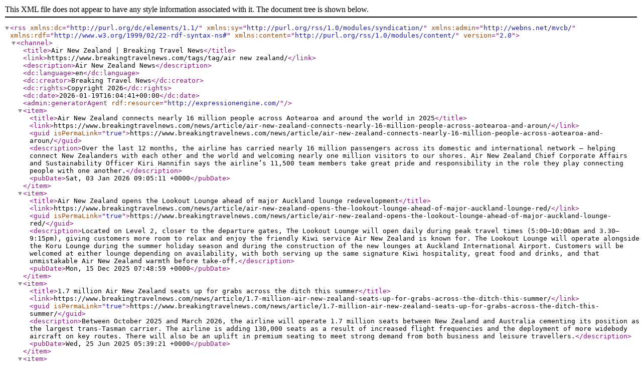

--- FILE ---
content_type: text/xml; charset=utf-8
request_url: https://www.breakingtravelnews.com/tags/rss/tag/air+new+zealand/
body_size: 16595
content:
<?xml version="1.0" encoding="utf-8" ?>
<rss version="2.0"
xmlns:dc="http://purl.org/dc/elements/1.1/"
xmlns:sy="http://purl.org/rss/1.0/modules/syndication/"
xmlns:admin="http://webns.net/mvcb/"
xmlns:rdf="http://www.w3.org/1999/02/22-rdf-syntax-ns#"
xmlns:content="http://purl.org/rss/1.0/modules/content/">
<channel>
	<title>Air New Zealand | Breaking Travel News</title>
	<link>https://www.breakingtravelnews.com/tags/tag/air new zealand/</link>
	<description>Air New Zealand News</description>
	<dc:language>en</dc:language>
	<dc:creator>Breaking Travel News</dc:creator>
	<dc:rights>Copyright 2026</dc:rights>
	<dc:date>2026-01-19T16:04:41+00:00</dc:date>
	<admin:generatorAgent rdf:resource="http://expressionengine.com/" />
	
		<item>
		<title>Air New Zealand connects nearly 16 million people across Aotearoa and around the world in 2025</title>
		<link>https://www.breakingtravelnews.com/news/article/air-new-zealand-connects-nearly-16-million-people-across-aotearoa-and-aroun/</link>
		<guid isPermaLink="true">https://www.breakingtravelnews.com/news/article/air-new-zealand-connects-nearly-16-million-people-across-aotearoa-and-aroun/</guid>
		<description>Over the last 12 months, the airline has carried nearly 16 million passengers across its domestic and international network – helping connect New Zealanders with each other and the world and welcoming nearly one million visitors to our shores.

Air New Zealand Chief Corporate Affairs and Sustainability Officer Kiri Hannifin says the airline&#8217;s 11,500 team members take great pride and responsibility in the role they play connecting people with one another.</description>
		<pubDate>Sat, 03 Jan 2026 09:05:11 +0000</pubDate>
		</item>
	
		<item>
		<title>Air New Zealand opens the Lookout Lounge ahead of major Auckland lounge redevelopment</title>
		<link>https://www.breakingtravelnews.com/news/article/air-new-zealand-opens-the-lookout-lounge-ahead-of-major-auckland-lounge-red/</link>
		<guid isPermaLink="true">https://www.breakingtravelnews.com/news/article/air-new-zealand-opens-the-lookout-lounge-ahead-of-major-auckland-lounge-red/</guid>
		<description>Located on Level 2, closer to the departure gates, The Lookout Lounge will open daily during peak travel times (5:00–10:00am and 3.30–9:15pm), giving customers more room to relax and enjoy the friendly Kiwi service Air New Zealand is known for.

The Lookout Lounge will operate alongside the Koru Lounge during the summer holiday season and during the construction of the new lounges at Auckland International Airport. Customers will be welcomed at either lounge depending on availability, with both serving up the same signature Kiwi hospitality, great food and drinks, and that unmistakable Air New Zealand warmth before take&#45;off.</description>
		<pubDate>Mon, 15 Dec 2025 07:48:59 +0000</pubDate>
		</item>
	
		<item>
		<title>1.7 million Air New Zealand seats up for grabs across the ditch this summer</title>
		<link>https://www.breakingtravelnews.com/news/article/1.7-million-air-new-zealand-seats-up-for-grabs-across-the-ditch-this-summer/</link>
		<guid isPermaLink="true">https://www.breakingtravelnews.com/news/article/1.7-million-air-new-zealand-seats-up-for-grabs-across-the-ditch-this-summer/</guid>
		<description>Between October 2025 and March 2026, the airline will operate 1.7 million seats between New Zealand and Australia cementing its position as the largest trans&#45;Tasman carrier.

The airline is adding 130,000 seats as a result of increased flight frequencies and the deployment of more widebody aircraft on key routes. There will also be an uplift in premium seating to meet strong demand from both business and leisure travellers.</description>
		<pubDate>Wed, 25 Jun 2025 05:39:21 +0000</pubDate>
		</item>
	
		<item>
		<title>Air New Zealand strengthens regional links with domestic jet service for Hamilton</title>
		<link>https://www.breakingtravelnews.com/news/article/air-new-zealand-strengthens-regional-links-with-domestic-jet-service-for-ha/</link>
		<guid isPermaLink="true">https://www.breakingtravelnews.com/news/article/air-new-zealand-strengthens-regional-links-with-domestic-jet-service-for-ha/</guid>
		<description>From 18 September, select services between the two cities will be operated by a 171&#45;seat Airbus A320, marking a major milestone as Air New Zealand brings domestic jet services back to Hamilton for the first time in 25 years.

These flights will operate alongside the airline&#8217;s ATR 72 turboprop services, maintaining choice for customers throughout the day while adding approximately 25,000 seats a year on the route.</description>
		<pubDate>Wed, 28 May 2025 06:11:42 +0000</pubDate>
		</item>
	
		<item>
		<title>Air New Zealand unveils fully redesigned 787-9 Dreamliner</title>
		<link>https://www.breakingtravelnews.com/news/article/air-new-zealand-unveils-fully-redesigned-787-9-dreamliner/</link>
		<guid isPermaLink="true">https://www.breakingtravelnews.com/news/article/air-new-zealand-unveils-fully-redesigned-787-9-dreamliner/</guid>
		<description>In what is a proud moment in Air New Zealand&#8217;s 85&#45;year history, from Wednesday 7 May, customers will be able to book seats on the airline&#8217;s highly anticipated all&#45;new cabin experience.
This world&#45;first retrofitted 787&#45;9 Dreamliner ZK&#45;NZH is in Auckland undergoing final testing before it takes to the skies for the first time on Monday 19 May, flying Auckland to Brisbane. Later that evening, the aircraft will complete its first long haul service from Auckland to San Francisco.</description>
		<pubDate>Mon, 05 May 2025 06:41:01 +0000</pubDate>
		</item>
	
		<item>
		<title>Discover the Future of Air Travel with Air New Zealand’s Newly Retrofitted Boeing 787-9 Dreamliner</title>
		<link>https://www.breakingtravelnews.com/news/article/discover-the-future-of-air-travel-with-air-new-zealands-newly-retrofitted-b/</link>
		<guid isPermaLink="true">https://www.breakingtravelnews.com/news/article/discover-the-future-of-air-travel-with-air-new-zealands-newly-retrofitted-b/</guid>
		<description>Air New Zealand has officially welcomed the first Boeing 787&#45;9 Dreamliner from its fleet back to Auckland after undergoing a significant retrofit. The aircraft, ZK&#45;NZH, spent 184 days in Singapore undergoing an extensive transformation that has included new Business Premier Luxe™ seats, redesigned Business Premier, Premium Economy, and Economy cabins. This world&#45;first retrofit marks a major milestone in the airline’s 85&#45;year history and is part of Air New Zealand’s ambitious plans to refurbish its entire fleet of 14 Boeing 787&#45;9 aircraft.</description>
		<pubDate>Tue, 22 Apr 2025 05:42:53 +0000</pubDate>
		</item>
	
		<item>
		<title>Air New Zealand unveils new uniform</title>
		<link>https://www.breakingtravelnews.com/news/article/air-new-zealand-unveils-new-uniform/</link>
		<guid isPermaLink="true">https://www.breakingtravelnews.com/news/article/air-new-zealand-unveils-new-uniform/</guid>
		<description>Air New Zealand is proud to reveal its highly anticipated new uniform. This collection embodies the airline&#8217;s profound sense of pride in Aotearoa and strong cultural heritage. The bold print, colour, and exquisite design showcase the very best of Aotearoa to the world.</description>
		<pubDate>Sun, 13 Apr 2025 07:25:10 +0000</pubDate>
		</item>
	
		<item>
		<title>Air New Zealand seasonal service to Seoul will not return for October 2025</title>
		<link>https://www.breakingtravelnews.com/news/article/air-new-zealand-seasonal-service-to-seoul-will-not-return-for-october-2025/</link>
		<guid isPermaLink="true">https://www.breakingtravelnews.com/news/article/air-new-zealand-seasonal-service-to-seoul-will-not-return-for-october-2025/</guid>
		<description>The airline&#8217;s final seasonal flight from Incheon (ICN) to Auckland (AKL) will take place on 29 March 2025, marking the conclusion of this route&#8217;s seasonal service.

Air New Zealand Chief Commercial Officer Jeremy O&#8217;Brien acknowledged the disappointment this may cause.

&#8220;We understand this will be disappointing for some customers, and we sincerely apologise for the impact. Due to the ongoing challenges with engine availability, we have reviewed our network to ensure we are set up to operate our schedule effectively and best deliver for our customers&#8217; needs.&#8221;</description>
		<pubDate>Sun, 16 Feb 2025 08:48:54 +0000</pubDate>
		</item>
	
		<item>
		<title>Air New Zealand&#8217;s most popular inflight entertainment revealed</title>
		<link>https://www.breakingtravelnews.com/news/article/air-new-zealands-most-popular-inflight-entertainment-revealed/</link>
		<guid isPermaLink="true">https://www.breakingtravelnews.com/news/article/air-new-zealands-most-popular-inflight-entertainment-revealed/</guid>
		<description>The airline has revealed the most&#45;watched movies and TV shows on its inflight entertainment for 2024, with Jason Statham&#8217;s action thriller The Beekeeper securing the top spot.

Romantic comedy Anyone But You came in second, but it&#8217;s clear customers preferred a fast&#45;paced flick to help the time fly by, with titles like Furiosa: A Mad Max Saga, Kingdom of the Planet of the Apes and The Fall Guy dominating the list of top movies.</description>
		<pubDate>Sat, 28 Dec 2024 08:06:07 +0000</pubDate>
		</item>
	
		<item>
		<title>Air New Zealand brings holiday magic to the skies in new Christmas campaign</title>
		<link>https://www.breakingtravelnews.com/news/article/air-new-zealand-brings-holiday-magic-to-the-skies-in-new-christmas-campaign/</link>
		<guid isPermaLink="true">https://www.breakingtravelnews.com/news/article/air-new-zealand-brings-holiday-magic-to-the-skies-in-new-christmas-campaign/</guid>
		<description>Nothing says &#8216;Christmas magic&#8217; like reuniting with whānau and friends from around the world. But at Air New Zealand we know navigating time zones on your way home to Aotearoa means precious holiday days can be lost while in the sky.</description>
		<pubDate>Mon, 09 Dec 2024 07:22:18 +0000</pubDate>
		</item>
	
		<item>
		<title>Increased Air New Zealand capacity for Japan to encourage inbound tourism</title>
		<link>https://www.breakingtravelnews.com/news/article/increased-air-new-zealand-capacity-for-japan-to-encourage-inbound-tourism/</link>
		<guid isPermaLink="true">https://www.breakingtravelnews.com/news/article/increased-air-new-zealand-capacity-for-japan-to-encourage-inbound-tourism/</guid>
		<description>While in Japan this week, Air New Zealand Chief Executive Officer Greg Foran has shared that the airline will add 30,000 seats to its Tokyo route from November to March, giving Japanese customers more options to book travel to New Zealand.</description>
		<pubDate>Wed, 19 Jun 2024 06:39:03 +0000</pubDate>
		</item>
	
		<item>
		<title>Air New Zealand unveils new short haul booking options</title>
		<link>https://www.breakingtravelnews.com/news/article/air-new-zealand-unveils-new-short-haul-booking-options/</link>
		<guid isPermaLink="true">https://www.breakingtravelnews.com/news/article/air-new-zealand-unveils-new-short-haul-booking-options/</guid>
		<description>More choice and greater flexibility: Air New Zealand unveils new short haul booking options

The airline has announced changes to its Seats to Suit offering from June, including a new suite of booking options for travelling between New Zealand and the Tasman or Pacific Islands.</description>
		<pubDate>Fri, 03 May 2024 08:19:26 +0000</pubDate>
		</item>
	
		<item>
		<title>Air New Zealand and Singapore Airlines Extend Joint Venture Alliance Until 2029</title>
		<link>https://www.breakingtravelnews.com/news/article/air-new-zealand-and-singapore-airlines-extend-joint-venture-alliance-until/</link>
		<guid isPermaLink="true">https://www.breakingtravelnews.com/news/article/air-new-zealand-and-singapore-airlines-extend-joint-venture-alliance-until/</guid>
		<description>Air New Zealand and Singapore Airlines celebrate the regulatory approval to extend their joint venture alliance for another five years until March 2029, enhancing connectivity and options for customers. Over the past decade, the alliance has significantly increased seat capacity between New Zealand and Singapore, with additional daily services and expanded routes.</description>
		<pubDate>Fri, 01 Mar 2024 07:16:01 +0000</pubDate>
		</item>
	
		<item>
		<title>Air New Zealand is chasing the Christmas spirit in latest video</title>
		<link>https://www.breakingtravelnews.com/news/article/air-new-zealand-is-chasing-the-christmas-spirit-in-latest-video/</link>
		<guid isPermaLink="true">https://www.breakingtravelnews.com/news/article/air-new-zealand-is-chasing-the-christmas-spirit-in-latest-video/</guid>
		<description>High&#45;flying action meets festive fun in Air New Zealand&#8217;s new Christmas campaign, The Great Christmas Chase, where one flight attendant takes the airline&#8217;s famous manaaki to new heights – all in the name of Christmas spirit.</description>
		<pubDate>Wed, 06 Dec 2023 06:37:22 +0000</pubDate>
		</item>
	
		<item>
		<title>Air New Zealand adds four new aircraft to Regional and Short Haul fleet</title>
		<link>https://www.breakingtravelnews.com/news/article/air-new-zealand-adds-four-new-aircraft-to-regional-and-short-haul-fleet/</link>
		<guid isPermaLink="true">https://www.breakingtravelnews.com/news/article/air-new-zealand-adds-four-new-aircraft-to-regional-and-short-haul-fleet/</guid>
		<description>Air New Zealand has announced as part of the airline&#8217;s 2023 annual results last week that it will be welcoming two new ATR72&#45;600 turboprop aircraft and two new Airbus A321* aircraft into its fleet from late 2024 adding 768,000 seats per year.</description>
		<pubDate>Tue, 29 Aug 2023 06:45:52 +0000</pubDate>
		</item>
	
		<item>
		<title>Air New Zealand brings country&#8217;s largest Metaverse gallery to life</title>
		<link>https://www.breakingtravelnews.com/news/article/air-new-zealand-brings-countrys-largest-metaverse-gallery-to-life/</link>
		<guid isPermaLink="true">https://www.breakingtravelnews.com/news/article/air-new-zealand-brings-countrys-largest-metaverse-gallery-to-life/</guid>
		<description>Air New Zealand has partnered with National Geographic to bring New Zealand&#8217;s largest Metaverse virtual photo gallery to life. The airline is inviting people around the world to &#8216;step foot&#8217; in the digital gallery and experience New Zealand through the eyes of its youth.</description>
		<pubDate>Wed, 21 Jun 2023 07:00:45 +0000</pubDate>
		</item>
	
		<item>
		<title>IATA AGM 2023: Greg Foran, CEO, Air New Zealand</title>
		<link>https://www.breakingtravelnews.com/videos/video/iata-agm-2023-greg-foran-ceo-air-new-zealand/</link>
		<guid isPermaLink="true">https://www.breakingtravelnews.com/videos/video/iata-agm-2023-greg-foran-ceo-air-new-zealand/</guid>
		<description></description>
		<pubDate>Mon, 05 Jun 2023 11:25:57 +0000</pubDate>
		</item>
	
		<item>
		<title>Taking off in style: New uniform inbound for Air New Zealand</title>
		<link>https://www.breakingtravelnews.com/news/article/taking-off-in-style-new-uniform-inbound-for-air-new-zealand/</link>
		<guid isPermaLink="true">https://www.breakingtravelnews.com/news/article/taking-off-in-style-new-uniform-inbound-for-air-new-zealand/</guid>
		<description>One of New Zealand&#8217;s most iconic and recognisable uniforms is set for an update. Air New Zealand will be onboarding a new partner to design its uniforms, with expressions of interest (EOI) open</description>
		<pubDate>Thu, 04 May 2023 12:56:14 +0000</pubDate>
		</item>
	
		<item>
		<title>Air New Zealand extends Gisborne – Napier service</title>
		<link>https://www.breakingtravelnews.com/news/article/air-new-zealand-extends-gisborne-napier-service/</link>
		<guid isPermaLink="true">https://www.breakingtravelnews.com/news/article/air-new-zealand-extends-gisborne-napier-service/</guid>
		<description>Air New Zealand is extending its temporary service between Tairāwhiti Gisborne and the Hawke&#8217;s Bay, given roads between the two regions are still severely damaged from the devastating floods.</description>
		<pubDate>Wed, 15 Mar 2023 06:27:09 +0000</pubDate>
		</item>
	
		<item>
		<title>More choice and comfort with Air New Zealand Economy Stretch</title>
		<link>https://www.breakingtravelnews.com/news/article/more-choice-and-comfort-with-air-new-zealand-economy-stretch/</link>
		<guid isPermaLink="true">https://www.breakingtravelnews.com/news/article/more-choice-and-comfort-with-air-new-zealand-economy-stretch/</guid>
		<description>Delivering more legroom than ever before, there&#8217;s a more comfortable way to fly economy with Air New Zealand. Introducing Economy Stretch, now available to book on the airline&#8217;s Los Angeles route for travel from 27 February 2023.</description>
		<pubDate>Tue, 21 Feb 2023 08:10:18 +0000</pubDate>
		</item>
	
		<item>
		<title>Air New Zealand announces Mission Next Gen Aircraft partners</title>
		<link>https://www.breakingtravelnews.com/news/article/air-new-zealand-announces-mission-next-gen-aircraft-partners/</link>
		<guid isPermaLink="true">https://www.breakingtravelnews.com/news/article/air-new-zealand-announces-mission-next-gen-aircraft-partners/</guid>
		<description>Air New Zealand has announced four world&#45;leading innovators it will be working with on its mission to have its first zero emissions demonstrator flight.</description>
		<pubDate>Sat, 17 Dec 2022 07:28:00 +0000</pubDate>
		</item>
	
		<item>
		<title>Air New Zealand Regional Lounges go gourmet</title>
		<link>https://www.breakingtravelnews.com/news/article/air-new-zealand-regional-lounges-go-gourmet/</link>
		<guid isPermaLink="true">https://www.breakingtravelnews.com/news/article/air-new-zealand-regional-lounges-go-gourmet/</guid>
		<description>Taste buds are firing on all cylinders as Air New Zealand launches a tasty new menu in its regional lounges. Cue the hot food.</description>
		<pubDate>Sun, 27 Nov 2022 08:20:00 +0000</pubDate>
		</item>
	
		<item>
		<title>Goodbye boarding passes, hello biometric facial recognition</title>
		<link>https://www.breakingtravelnews.com/news/article/goodbye-boarding-passes-hello-biometric-facial-recognition/</link>
		<guid isPermaLink="true">https://www.breakingtravelnews.com/news/article/goodbye-boarding-passes-hello-biometric-facial-recognition/</guid>
		<description>Last week, Air New Zealand customers were some of the first to experience biometric verification at the boarding gate after a successful trial at Los Angeles Airport.</description>
		<pubDate>Mon, 21 Nov 2022 08:10:22 +0000</pubDate>
		</item>
	
		<item>
		<title>Air New Zealand named Best Airline in the South Pacific at APEX Awards</title>
		<link>https://www.breakingtravelnews.com/news/article/air-new-zealand-named-best-airline-in-the-south-pacific-at-apex-awards/</link>
		<guid isPermaLink="true">https://www.breakingtravelnews.com/news/article/air-new-zealand-named-best-airline-in-the-south-pacific-at-apex-awards/</guid>
		<description>Yesterday Air New Zealand picked up top honours at the prestigious 2022 APEX Awards – receiving the 2023 APEX Passenger Choice Award for Best Airline in the South Pacific and being named a 2023 APEX Five Star winner.</description>
		<pubDate>Fri, 28 Oct 2022 07:13:11 +0000</pubDate>
		</item>
	
		<item>
		<title>Air New Zealand improves offering on longer Tasman and Island services</title>
		<link>https://www.breakingtravelnews.com/news/article/air-new-zealand-improves-offering-on-longer-tasman-and-island-services/</link>
		<guid isPermaLink="true">https://www.breakingtravelnews.com/news/article/air-new-zealand-improves-offering-on-longer-tasman-and-island-services/</guid>
		<description>From 30 October, all new Economy bookings made on Air New Zealand&#8217;s Tahiti, Perth and Honolulu services will enjoy the full&#45;inflight service offering</description>
		<pubDate>Thu, 20 Oct 2022 07:39:37 +0000</pubDate>
		</item>
	
		<item>
		<title>Travel at your fingertips with refreshed Air NZ app</title>
		<link>https://www.breakingtravelnews.com/news/article/travel-at-your-fingertips-with-refreshed-air-nz-app/</link>
		<guid isPermaLink="true">https://www.breakingtravelnews.com/news/article/travel-at-your-fingertips-with-refreshed-air-nz-app/</guid>
		<description>The Air NZ app has undergone a complete rebuild to allow a continuous stream of new features to be added on a regular basis, starting with the launch in early November.</description>
		<pubDate>Thu, 13 Oct 2022 08:46:23 +0000</pubDate>
		</item>
	
		<item>
		<title>Samoa Lifts All COVID-19 Travel Restrictions</title>
		<link>https://www.breakingtravelnews.com/news/article/samoa-lifts-all-covid-19-travel-restrictions/</link>
		<guid isPermaLink="true">https://www.breakingtravelnews.com/news/article/samoa-lifts-all-covid-19-travel-restrictions/</guid>
		<description>As of September 22, 2022, Samoa Government announced that all travel restrictions for COVID&#45;19 are now lifted.

All passengers and crew are no longer required to present vaccination cards&#47;certificates or undergo pre&#45;departure testing for COVID&#45;19 before boarding.</description>
		<pubDate>Mon, 26 Sep 2022 06:01:37 +0000</pubDate>
		</item>
	
		<item>
		<title>Air New Zealand touches down in the Big Apple</title>
		<link>https://www.breakingtravelnews.com/news/article/air-new-zealand-touches-down-in-the-big-apple/</link>
		<guid isPermaLink="true">https://www.breakingtravelnews.com/news/article/air-new-zealand-touches-down-in-the-big-apple/</guid>
		<description>Air New Zealand touched down at John F. Kennedy International Airport yesterday, marking the first of its non&#45;stop flights connecting the city of sails and the city that never sleeps.</description>
		<pubDate>Sun, 18 Sep 2022 07:22:52 +0000</pubDate>
		</item>
	
		<item>
		<title>More time and flexibility to use Air New Zealand credits</title>
		<link>https://www.breakingtravelnews.com/news/article/more-time-and-flexibility-to-use-air-new-zealand-credits/</link>
		<guid isPermaLink="true">https://www.breakingtravelnews.com/news/article/more-time-and-flexibility-to-use-air-new-zealand-credits/</guid>
		<description>Air New Zealand is extending the expiry date on all credits to give customers more time to get back out and explore the world.</description>
		<pubDate>Fri, 16 Sep 2022 08:49:45 +0000</pubDate>
		</item>
	
		<item>
		<title>World Travel Awards Asia and Oceania 2022 winners announced in Ho Chi Minh City, Vietnam</title>
		<link>https://www.breakingtravelnews.com/news/article/world-travel-awards-asia-and-oceania-2022-winners-announced-in-ho-chi-minh/</link>
		<guid isPermaLink="true">https://www.breakingtravelnews.com/news/article/world-travel-awards-asia-and-oceania-2022-winners-announced-in-ho-chi-minh/</guid>
		<description>The finest travel brands in Asia and Oceania have been unveiled at a star&#45;studded gala ceremony in Vietnam. The elite of the travel industry assembled for the World Travel Awards (WTA) Asia &amp;amp; Oceania Gala Ceremony 2022 in Ho Chi Minh City to find out who amongst them had been crowned best of the best.</description>
		<pubDate>Thu, 08 Sep 2022 05:56:34 +0000</pubDate>
		</item>
	
		<item>
		<title>A star is born as Air New Zealand unveils new Star Alliance aircraft</title>
		<link>https://www.breakingtravelnews.com/news/article/a-star-is-born-as-air-new-zealand-unveils-new-star-alliance-aircraft/</link>
		<guid isPermaLink="true">https://www.breakingtravelnews.com/news/article/a-star-is-born-as-air-new-zealand-unveils-new-star-alliance-aircraft/</guid>
		<description>Kiwis will see a new star in the sky over Aotearoa as Air New Zealand reveals its world&#45;first Star Alliance livery.</description>
		<pubDate>Fri, 02 Sep 2022 09:02:02 +0000</pubDate>
		</item>
	
		<item>
		<title>Air New Zealand Brings Back 777S From Mojave Desert</title>
		<link>https://www.breakingtravelnews.com/news/article/air-new-zealand-brings-back-777s-from-mojave-desert/</link>
		<guid isPermaLink="true">https://www.breakingtravelnews.com/news/article/air-new-zealand-brings-back-777s-from-mojave-desert/</guid>
		<description>After over 700 days of storage in the California desert, Air New Zealand has begun reviving the first of its Boeing 777&#45;300s in preparation for its return to passenger service.

This follows the February return of the airline’s first 777&#45;300 to serve as a freight aircraft.</description>
		<pubDate>Wed, 17 Aug 2022 10:59:00 +0000</pubDate>
		</item>
	
		<item>
		<title>Air New Zealand unveils new cabins</title>
		<link>https://www.breakingtravelnews.com/news/article/air-new-zealand-unveils-new-cabins/</link>
		<guid isPermaLink="true">https://www.breakingtravelnews.com/news/article/air-new-zealand-unveils-new-cabins/</guid>
		<description>Air New Zealand will offer a new Business Premier Luxe suite, a new Business Premier seat and the world&#8217;s first Skynest from 2024. The move comes in response to customer feedback on the importance of sleep and the need for more comfort and space.</description>
		<pubDate>Wed, 29 Jun 2022 10:15:20 +0000</pubDate>
		</item>
	
		<item>
		<title>IATA AGM 2022: Greg Foran, ceo, Air New Zealand</title>
		<link>https://www.breakingtravelnews.com/videos/video/iata-agm-2022-greg-foran-ceo-air-new-zealand/</link>
		<guid isPermaLink="true">https://www.breakingtravelnews.com/videos/video/iata-agm-2022-greg-foran-ceo-air-new-zealand/</guid>
		<description></description>
		<pubDate>Mon, 20 Jun 2022 18:12:52 +0000</pubDate>
		</item>
	
		<item>
		<title>Join Air New Zealand for a Matariki journey</title>
		<link>https://www.breakingtravelnews.com/news/article/join-air-new-zealand-for-a-matariki-journey/</link>
		<guid isPermaLink="true">https://www.breakingtravelnews.com/news/article/join-air-new-zealand-for-a-matariki-journey/</guid>
		<description>Air New Zealand is launching a mixed reality Matariki exhibition at Canterbury Museum, inviting attendees into the sky without leaving the room.</description>
		<pubDate>Fri, 17 Jun 2022 17:40:20 +0000</pubDate>
		</item>
	
		<item>
		<title>Air New Zealand appoints chief sustainability officer</title>
		<link>https://www.breakingtravelnews.com/news/article/air-new-zealand-appoints-chief-sustainability-officer/</link>
		<guid isPermaLink="true">https://www.breakingtravelnews.com/news/article/air-new-zealand-appoints-chief-sustainability-officer/</guid>
		<description>Air New Zealand has appointed Kiri Hannifin to the newly created role of Chief Sustainability Officer, an executive position recognising the importance of sustainability across all aspects of the airline&#8217;s operations and increased focus on addressing its environmental impact.</description>
		<pubDate>Sat, 11 Jun 2022 12:07:53 +0000</pubDate>
		</item>
	
		<item>
		<title>Air New Zealand raises $1.2 billion as it concludes equity raise</title>
		<link>https://www.breakingtravelnews.com/news/article/air-new-zealand-raises-1.2-billion-as-it-concludes-equity-raise/</link>
		<guid isPermaLink="true">https://www.breakingtravelnews.com/news/article/air-new-zealand-raises-1.2-billion-as-it-concludes-equity-raise/</guid>
		<description>Air New Zealand has announced it has completed its Rights Offer, raising a total of NZ$1.2 billion.</description>
		<pubDate>Thu, 05 May 2022 11:30:36 +0000</pubDate>
		</item>
	
		<item>
		<title>Air New Zealand to trial health passport on Sydney route</title>
		<link>https://www.breakingtravelnews.com/news/article/air-new-zealand-to-trial-health-passport-on-sydney-route/</link>
		<guid isPermaLink="true">https://www.breakingtravelnews.com/news/article/air-new-zealand-to-trial-health-passport-on-sydney-route/</guid>
		<description>Air New Zealand chief digital officer, Jennifer Sepull, explained the goal is to enable customers to seamlessly manage their digital travel documentation throughout their travel experience.</description>
		<pubDate>Tue, 23 Feb 2021 09:32:55 +0000</pubDate>
		</item>
	
		<item>
		<title>Australia reopens borders to New Zealand travellers</title>
		<link>https://www.breakingtravelnews.com/news/article/australia-reopens-borders-to-new-zealand-travellers/</link>
		<guid isPermaLink="true">https://www.breakingtravelnews.com/news/article/australia-reopens-borders-to-new-zealand-travellers/</guid>
		<description>Passengers on the first commercial flight between the two countries in seven months arrived at Sydney International Airport earlier today as a trans&#45;Tasman travel bubble is launched.</description>
		<pubDate>Fri, 16 Oct 2020 08:18:45 +0000</pubDate>
		</item>
	
		<item>
		<title>Air New Zealand permanently cuts routes following Covid-19 grounding</title>
		<link>https://www.breakingtravelnews.com/news/article/air-new-zealand-permanently-cuts-routes-following-covid-19-grounding/</link>
		<guid isPermaLink="true">https://www.breakingtravelnews.com/news/article/air-new-zealand-permanently-cuts-routes-following-covid-19-grounding/</guid>
		<description>Air New Zealand will not resume operation of its suspended Auckland&#45;Buenos Aires and Los Angeles&#45;London routes due to the deep impact of Covid&#45;19 on forward travel demand.</description>
		<pubDate>Mon, 27 Apr 2020 10:34:06 +0000</pubDate>
		</item>
	
		<item>
		<title>Air New Zealand closes London base months early</title>
		<link>https://www.breakingtravelnews.com/news/article/air-new-zealand-closes-london-base-months-early/</link>
		<guid isPermaLink="true">https://www.breakingtravelnews.com/news/article/air-new-zealand-closes-london-base-months-early/</guid>
		<description>There are currently 130 flight attendants at the base, but the decision has been taken to close early due to the impact of Covid&#45;19 and travel restrictions imposed by governments around the world.</description>
		<pubDate>Thu, 19 Mar 2020 09:02:34 +0000</pubDate>
		</item>
	
		<item>
		<title>Air New Zealand pauses ticket sales, cuts flights</title>
		<link>https://www.breakingtravelnews.com/news/article/air-new-zealand-pauses-ticket-sales-cuts-flights/</link>
		<guid isPermaLink="true">https://www.breakingtravelnews.com/news/article/air-new-zealand-pauses-ticket-sales-cuts-flights/</guid>
		<description>Air New Zealand is further reducing capacity across its network as a result of the impact of Covid&#45;19 on travel demand. The airline placed itself into a trading halt today to allow it time to more fully assess the operational and financial impacts of global travel restrictions.</description>
		<pubDate>Tue, 17 Mar 2020 10:15:36 +0000</pubDate>
		</item>
	
		<item>
		<title>Flores-Garcia takes up UK leadership role with Air New Zealand</title>
		<link>https://www.breakingtravelnews.com/news/article/flores-garcia-takes-up-uk-leadership-role-with-air-new-zealand/</link>
		<guid isPermaLink="true">https://www.breakingtravelnews.com/news/article/flores-garcia-takes-up-uk-leadership-role-with-air-new-zealand/</guid>
		<description>Air New Zealand has appointed Jorge Flores&#45;Garcia as area manager for the UK and Europe. October marks the start of a new era for Air New Zealand as the carrier closes its London route.</description>
		<pubDate>Mon, 17 Feb 2020 16:10:33 +0000</pubDate>
		</item>
	
		<item>
		<title>Air New Zealand to pull out of London from October next year</title>
		<link>https://www.breakingtravelnews.com/news/article/air-new-zealand-to-pull-out-of-london-from-october-next-year/</link>
		<guid isPermaLink="true">https://www.breakingtravelnews.com/news/article/air-new-zealand-to-pull-out-of-london-from-october-next-year/</guid>
		<description>Air New Zealand has confirmed it will withdraw its daily London&#45;Los Angeles service from October next year. The news comes as the carrier unveils the launch a new service between New York and Auckland from 2020.</description>
		<pubDate>Wed, 23 Oct 2019 07:36:01 +0000</pubDate>
		</item>
	
		<item>
		<title>Air New Zealand signs new Dreamliner 787-10 order with Boeing</title>
		<link>https://www.breakingtravelnews.com/news/article/air-new-zealand-signs-new-dreamliner-787-10-order-with-boeing/</link>
		<guid isPermaLink="true">https://www.breakingtravelnews.com/news/article/air-new-zealand-signs-new-dreamliner-787-10-order-with-boeing/</guid>
		<description>Boeing and Air New Zealand have finalised an order for eight 787&#45;10 Dreamliner planes valued at $2.7 billion at list prices. The carrier will integrate the largest Dreamliner model into its fleet of 787&#45;9 and 777 planes from 2022.</description>
		<pubDate>Wed, 25 Sep 2019 07:26:48 +0000</pubDate>
		</item>
	
		<item>
		<title>All Blacks join Air New Zealand for new safety video</title>
		<link>https://www.breakingtravelnews.com/videos/video/all-blacks-join-air-new-zealand-for-new-safety-video/</link>
		<guid isPermaLink="true">https://www.breakingtravelnews.com/videos/video/all-blacks-join-air-new-zealand-for-new-safety-video/</guid>
		<description>Air New Zealand has launched a new safety video &#45; Air All Blacks &#45; in support of the team during its 2019 season and as they prepare for the World Cup in Japan next month.</description>
		<pubDate>Fri, 02 Aug 2019 08:26:59 +0000</pubDate>
		</item>
	
		<item>
		<title>Air New Zealand signs with Boeing for eight 787-10 Dreamliners</title>
		<link>https://www.breakingtravelnews.com/news/article/air-new-zealand-signs-with-boeing-for-eight-787-10-dreamliners/</link>
		<guid isPermaLink="true">https://www.breakingtravelnews.com/news/article/air-new-zealand-signs-with-boeing-for-eight-787-10-dreamliners/</guid>
		<description>Air New Zealand currently operates a fleet of 13 787&#45;9 Dreamliners which chief executive, Christopher Luxon, said have proved to be the perfect aircraft for the airline’s Pacific Rim focus.</description>
		<pubDate>Mon, 27 May 2019 10:07:51 +0000</pubDate>
		</item>
	
		<item>
		<title>Air New Zealand launches new UK ad campaign</title>
		<link>https://www.breakingtravelnews.com/news/article/air-new-zealand-launches-new-uk-ad-campaign/</link>
		<guid isPermaLink="true">https://www.breakingtravelnews.com/news/article/air-new-zealand-launches-new-uk-ad-campaign/</guid>
		<description>Air New Zealand has launched its latest above the line campaign. The airline is launching its UK campaign ahead of the summer, showcasing its London to Los Angeles route and highlighting its “a better way to fly” proposition.</description>
		<pubDate>Tue, 14 May 2019 07:09:16 +0000</pubDate>
		</item>
	
		<item>
		<title>Air New Zealand signs Visit California marketing partnership</title>
		<link>https://www.breakingtravelnews.com/news/article/air-new-zealand-signs-visit-california-marketing-partnership/</link>
		<guid isPermaLink="true">https://www.breakingtravelnews.com/news/article/air-new-zealand-signs-visit-california-marketing-partnership/</guid>
		<description>Air New Zealand and tourism board Visit California have signed a memorandum of understanding to promote travel to the American state.</description>
		<pubDate>Thu, 15 Nov 2018 07:48:16 +0000</pubDate>
		</item>
	
		<item>
		<title>Eva Air signs Air New Zealand codeshare partnership</title>
		<link>https://www.breakingtravelnews.com/news/article/eva-air-signs-air-new-zealand-codeshare-partnership/</link>
		<guid isPermaLink="true">https://www.breakingtravelnews.com/news/article/eva-air-signs-air-new-zealand-codeshare-partnership/</guid>
		<description>Passengers of the two Star Alliance members will have access to codeshare options operated by Eva Air from Taipei to major destinations in Japan and South Korea.</description>
		<pubDate>Wed, 14 Nov 2018 08:54:06 +0000</pubDate>
		</item>
	
		<item>
		<title>Air New Zealand receives first A321neo from Airbus</title>
		<link>https://www.breakingtravelnews.com/news/article/air-new-zealand-receives-first-a321neo-from-airbus/</link>
		<guid isPermaLink="true">https://www.breakingtravelnews.com/news/article/air-new-zealand-receives-first-a321neo-from-airbus/</guid>
		<description>Air New Zealand has become a new operator of the A321neo, following the delivery of its first aircraft. In total, Air New Zealand will acquire 20 A320neo family aircraft.</description>
		<pubDate>Wed, 07 Nov 2018 07:18:23 +0000</pubDate>
		</item>
	
		<item>
		<title>Air New Zealand begins search for new uniform designer</title>
		<link>https://www.breakingtravelnews.com/news/article/air-new-zealand-beings-search-for-new-uniform-designer/</link>
		<guid isPermaLink="true">https://www.breakingtravelnews.com/news/article/air-new-zealand-beings-search-for-new-uniform-designer/</guid>
		<description>Air New Zealand is kicking off the design process for a new uniform for cabin crew and airport staff. Currently, close to 4,500 cabin crew and airport staff wear Trelise Cooper designed garments.</description>
		<pubDate>Fri, 28 Sep 2018 08:25:27 +0000</pubDate>
		</item>
	
		<item>
		<title>Yolanda Yu, area manager, Hong Kong and Philippines, Air New Zealand</title>
		<link>https://www.breakingtravelnews.com/videos/video/yolanda-yu-area-manager-hong-kong-and-philippines-air-new-zealand/</link>
		<guid isPermaLink="true">https://www.breakingtravelnews.com/videos/video/yolanda-yu-area-manager-hong-kong-and-philippines-air-new-zealand/</guid>
		<description>As Air New Zealand celebrates winning the title of Australasia’s Leading Airline at the World Travel Awards, Yolanda Yu, area manager for Hong Kong and Philippines at the carrier, tells Breaking Travel News how it feels to have won.</description>
		<pubDate>Fri, 14 Sep 2018 14:10:31 +0000</pubDate>
		</item>
	
		<item>
		<title>Air New Zealand serves up the impossible</title>
		<link>https://www.breakingtravelnews.com/videos/video/air-new-zealand-serves-up-the-impossible/</link>
		<guid isPermaLink="true">https://www.breakingtravelnews.com/videos/video/air-new-zealand-serves-up-the-impossible/</guid>
		<description>Air New Zealand is giving customers a taste of the future with a new in&#45;flight collaboration with Silicon Valley food tech start&#45;up Impossible Foods.</description>
		<pubDate>Wed, 04 Jul 2018 09:41:44 +0000</pubDate>
		</item>
	
		<item>
		<title>Air New Zealand improves economy class Skycouch</title>
		<link>https://www.breakingtravelnews.com/news/article/air-new-zealand-improves-economy-class-skycouch/</link>
		<guid isPermaLink="true">https://www.breakingtravelnews.com/news/article/air-new-zealand-improves-economy-class-skycouch/</guid>
		<description>Parents travelling with little ones will soon enjoy even greater freedom to choose how they fly with Air New Zealand making some enhancements to its award&#45;winning Economy Skycouch.</description>
		<pubDate>Fri, 09 Mar 2018 15:53:11 +0000</pubDate>
		</item>
	
		<item>
		<title>Profits fall in first half of financial year at Air New Zealand</title>
		<link>https://www.breakingtravelnews.com/news/article/strong-start-to-financial-year-from-air-new-zealand/</link>
		<guid isPermaLink="true">https://www.breakingtravelnews.com/news/article/strong-start-to-financial-year-from-air-new-zealand/</guid>
		<description>Air New Zealand has announced earnings before taxation for the first six months of the 2018 financial year of $323 million, compared to $349 million in the prior period. The airline also announced the launch of a new direct service to Taipei, beginning in November 2018.</description>
		<pubDate>Tue, 27 Feb 2018 08:38:05 +0000</pubDate>
		</item>
	
		<item>
		<title>Grenier to star in new Air New Zealand safety video</title>
		<link>https://www.breakingtravelnews.com/videos/video/grenier-to-star-in-new-air-new-zealand-safety-video/</link>
		<guid isPermaLink="true">https://www.breakingtravelnews.com/videos/video/grenier-to-star-in-new-air-new-zealand-safety-video/</guid>
		<description>Hollywood environmentalist, actor, director and UN environment ambassador Adrian Grenier will feature in Air New Zealand’s upcoming Antarctic safety video.</description>
		<pubDate>Thu, 22 Feb 2018 09:34:46 +0000</pubDate>
		</item>
	
		<item>
		<title>Air New Zealand highlights Antarctic climate change in new safety video</title>
		<link>https://www.breakingtravelnews.com/videos/video/air-new-zealand-highlights-antarctic-climate-change-in-new-safety-video/</link>
		<guid isPermaLink="true">https://www.breakingtravelnews.com/videos/video/air-new-zealand-highlights-antarctic-climate-change-in-new-safety-video/</guid>
		<description>Air New Zealand’s next safety video, due for release in March, will highlight the fundamental importance of Antarctica in understanding global climate change.</description>
		<pubDate>Mon, 29 Jan 2018 10:14:16 +0000</pubDate>
		</item>
	
		<item>
		<title>Air New Zealand turns to Pixel Buds to overcome language barrier</title>
		<link>https://www.breakingtravelnews.com/videos/video/air-new-zealand-turns-to-pixel-buds-to-overcome-language-barrier/</link>
		<guid isPermaLink="true">https://www.breakingtravelnews.com/videos/video/air-new-zealand-turns-to-pixel-buds-to-overcome-language-barrier/</guid>
		<description>Air New Zealand is turning to technology to tackle the language barriers that often arise during travel. The airline is one of the first corporates globally to trial a customer service use case for Google’s wireless Bluetooth Pixel Buds headphones which enable live translation of 40 languages via Google’s Pixel handset.</description>
		<pubDate>Fri, 22 Dec 2017 13:14:15 +0000</pubDate>
		</item>
	
		<item>
		<title>Singapore Airlines launches new Auckland departure with Air New Zealand</title>
		<link>https://www.breakingtravelnews.com/news/article/singapore-airlines-launches-new-auckland-departure-with-air-new-zealand/</link>
		<guid isPermaLink="true">https://www.breakingtravelnews.com/news/article/singapore-airlines-launches-new-auckland-departure-with-air-new-zealand/</guid>
		<description>Singapore Airlines and Air New Zealand have announced they will jointly launch a third daily flight between Singapore and Auckland from October 28th next year, boosting capacity on the route by up to 40 per cent and adding more than 165,000 seats annually between the two cities.</description>
		<pubDate>Fri, 08 Dec 2017 04:07:55 +0000</pubDate>
		</item>
	
		<item>
		<title>Air New Zealand cancels flights following Rolls-Royce engine trouble</title>
		<link>https://www.breakingtravelnews.com/news/article/air-new-zealand-cancels-flights-following-rolls-royce-engine-trouble/</link>
		<guid isPermaLink="true">https://www.breakingtravelnews.com/news/article/air-new-zealand-cancels-flights-following-rolls-royce-engine-trouble/</guid>
		<description>Air New Zealand has said problems with some of the Rolls&#45;Royce engines on its aircraft have forced it to ground some international flights.</description>
		<pubDate>Thu, 07 Dec 2017 08:49:21 +0000</pubDate>
		</item>
	
		<item>
		<title>Air New Zealand launches new global ad campaign</title>
		<link>https://www.breakingtravelnews.com/videos/video/air-new-zealand-launches-new-global-ad-campaign/</link>
		<guid isPermaLink="true">https://www.breakingtravelnews.com/videos/video/air-new-zealand-launches-new-global-ad-campaign/</guid>
		<description>Award&#45;winning airline Air New Zealand is launching its first ever global brand campaign in the UK today. Featuring acclaimed New Zealand actor Sam Neill, the campaign will showcase to travellers why the airline is a better way to fly to New Zealand.</description>
		<pubDate>Fri, 06 Oct 2017 09:41:39 +0000</pubDate>
		</item>
	
		<item>
		<title>Air New Zealand battles to overcome fuel shortages</title>
		<link>https://www.breakingtravelnews.com/news/article/air-new-zealand-battles-to-overcome-fuel-shortages/</link>
		<guid isPermaLink="true">https://www.breakingtravelnews.com/news/article/air-new-zealand-battles-to-overcome-fuel-shortages/</guid>
		<description>Air New Zealand’s domestic network is operating largely as normal and the situation is beginning to stabilise as the airline manages its way through the impact of Refining New Zealand’s temporary shut&#45;down of its pipeline to Auckland.</description>
		<pubDate>Wed, 20 Sep 2017 14:11:04 +0000</pubDate>
		</item>
	
		<item>
		<title>Air New Zealand reports near record profits for financial 2017</title>
		<link>https://www.breakingtravelnews.com/news/article/air-new-zealand-reports-near-record-profits-for-financial-2017/</link>
		<guid isPermaLink="true">https://www.breakingtravelnews.com/news/article/air-new-zealand-reports-near-record-profits-for-financial-2017/</guid>
		<description>Air New Zealand has today announced earnings before taxation for the 2017 financial year of $527 million, compared to $663 million in the prior year &#45; the second highest result in the airline’s history. Net profit after taxation was $382 million.</description>
		<pubDate>Wed, 23 Aug 2017 13:03:13 +0000</pubDate>
		</item>
	
		<item>
		<title>Air New Zealand to boost services to Honolulu for summer 2018</title>
		<link>https://www.breakingtravelnews.com/news/article/air-new-zealand-to-boost-services-to-honolulu-for-summer-2018/</link>
		<guid isPermaLink="true">https://www.breakingtravelnews.com/news/article/air-new-zealand-to-boost-services-to-honolulu-for-summer-2018/</guid>
		<description>Air New Zealand will fly almost 60,000 additional seats between Auckland and Honolulu from April to October next year, an increase of 75 per cent compared with this year. The airline will operate an additional 94 return services during the period, moving to daily flights and up to nine services per week during the busy July school holiday period.</description>
		<pubDate>Tue, 08 Aug 2017 09:25:21 +0000</pubDate>
		</item>
	
		<item>
		<title>Jonathan Zhang, country manager, China, Air New Zealand</title>
		<link>https://www.breakingtravelnews.com/videos/video/jonathan-zhang-country-manager-china-air-new-zealand/</link>
		<guid isPermaLink="true">https://www.breakingtravelnews.com/videos/video/jonathan-zhang-country-manager-china-air-new-zealand/</guid>
		<description>Jonathan Zhang, country manager, China, Air New Zealand, chats to Breaking Travel News as he picks up a trophy at the World Travel Awards gala ceremony in Shanghai.</description>
		<pubDate>Fri, 09 Jun 2017 14:18:57 +0000</pubDate>
		</item>
	
		<item>
		<title>Air New Zealand appoints new leadership for UK market</title>
		<link>https://www.breakingtravelnews.com/news/article/air-new-zealand-appoints-new-leadership-for-uk-market/</link>
		<guid isPermaLink="true">https://www.breakingtravelnews.com/news/article/air-new-zealand-appoints-new-leadership-for-uk-market/</guid>
		<description>Air New Zealand has announced three new appointments including Jorge Flores&#45;Garcia as the sales manager for the UK and Europe. At the same time, Sandra Rogat will take up the role of manager of market development for the region, while Bethany Bond becomes the manager of performance and alliance.</description>
		<pubDate>Tue, 02 May 2017 08:17:32 +0000</pubDate>
		</item>
	
		<item>
		<title>Air New Zealand to offer Wi-Fi connectivity on-board</title>
		<link>https://www.breakingtravelnews.com/news/article/air-new-zealand-to-offer-wi-fi-connectivity-on-board/</link>
		<guid isPermaLink="true">https://www.breakingtravelnews.com/news/article/air-new-zealand-to-offer-wi-fi-connectivity-on-board/</guid>
		<description>Air New Zealand will begin rolling out inflight Wi&#45;Fi on its jet services in 2017. Chief executive Christopher Luxon today announced at a media and travel trade event in Sydney that flights between Australia and New Zealand would be the first to receive connectivity. “Air New Zealand is in the final stages of commercial negotiations with Inmarsat and Panasonic Avionics with internet connectivity to be supplied by Inmarsat’s new global GX satellite constellation and integrated with Air New Zealand’s in&#45;cabin Panasonic Avionics technology,&#8221; he explained.</description>
		<pubDate>Thu, 06 Oct 2016 15:21:17 +0000</pubDate>
		</item>
	
		<item>
		<title>Air New Zealand to boost premium seating on Dreamliner fleet</title>
		<link>https://www.breakingtravelnews.com/news/article/air-new-zealand-to-boost-premium-seating-on-dreamliner-fleet/</link>
		<guid isPermaLink="true">https://www.breakingtravelnews.com/news/article/air-new-zealand-to-boost-premium-seating-on-dreamliner-fleet/</guid>
		<description>Air New Zealand is to spend over £55 million increasing the number of premium seats on its Boeing 787&#45;9 Dreamliners and refurbishing its Boeing 777&#45;300 fleet (which operates from London Heathrow) in response to customer trends. Increasing demand for premium travel means the three Dreamliners scheduled to be delivered from October 2017 will arrive with a fresh new cabin configuration that will increase the number of Business Premier seats from 18 to 27 and Premium Economy seats from 21 to 33.</description>
		<pubDate>Tue, 23 Aug 2016 08:47:27 +0000</pubDate>
		</item>
	
		<item>
		<title>Air New Zealand debuts Hollywood safety video</title>
		<link>https://www.breakingtravelnews.com/news/article/air-new-zealand-debuts-hollywood-safety-video/</link>
		<guid isPermaLink="true">https://www.breakingtravelnews.com/news/article/air-new-zealand-debuts-hollywood-safety-video/</guid>
		<description>Air New Zealand has launched the latest in its series of entertaining in&#45;flight safety videos. The latest production features actor Rhys Darby and Anna Faris.</description>
		<pubDate>Sun, 24 Jul 2016 08:12:27 +0000</pubDate>
		</item>
	
		<item>
		<title>Air New Zealand signs partnership with Tourism New Zealand</title>
		<link>https://www.breakingtravelnews.com/news/article/air-new-zealand-signs-partnership-with-tourism-new-zealand/</link>
		<guid isPermaLink="true">https://www.breakingtravelnews.com/news/article/air-new-zealand-signs-partnership-with-tourism-new-zealand/</guid>
		<description>Air New Zealand and Tourism New Zealand have announced a marketing partnership worth more than $20 million over the coming financial year to promote New Zealand to new and existing international markets and collaboratively grow the value on in&#45;bound tourism. The two organisations have signed a new memorandum of understanding investing more than $10 million each over 12 months in cooperative marketing activity in the key markets of Australia, China, North and South America, Japan, Hong Kong, Singapore, the Philippines, the United Kingdom and Europe.</description>
		<pubDate>Thu, 12 May 2016 08:46:32 +0000</pubDate>
		</item>
	
		<item>
		<title>United Airlines and Air New Zealand sign code-share deal</title>
		<link>https://www.breakingtravelnews.com/news/article/united-airlines-and-air-new-zealand-sign-code-share-deal/</link>
		<guid isPermaLink="true">https://www.breakingtravelnews.com/news/article/united-airlines-and-air-new-zealand-sign-code-share-deal/</guid>
		<description>United Airlines and Air New Zealand have announced a joint venture revenue&#45;sharing agreement, deepening the partnership between the two airlines, which are both members of Star Alliance. Under the new revenue&#45;sharing agreement, the carriers will more closely coordinate sales and marketing in order to offer their mutual customers more travel options between the mainland US and New Zealand, as well as to other destinations throughout the airlines’ route networks.</description>
		<pubDate>Mon, 14 Mar 2016 08:31:59 +0000</pubDate>
		</item>
	
		<item>
		<title>Air New Zealand soars in early 2016 trading</title>
		<link>https://www.breakingtravelnews.com/news/article/air-new-zealand-soars-in-early-2016-trading/</link>
		<guid isPermaLink="true">https://www.breakingtravelnews.com/news/article/air-new-zealand-soars-in-early-2016-trading/</guid>
		<description>Air New Zealand has announced earnings before taxation of $457 million for the first six months of the 2016 financial year, an increase of 132 per cent on the prior period. Net profit after taxation was $338 million, an increase of 154 per cent. The interim result was driven by exceptionally strong passenger revenue growth, underpinned by over 16 per cent capacity growth across the network.</description>
		<pubDate>Tue, 01 Mar 2016 12:21:03 +0000</pubDate>
		</item>
	
		<item>
		<title>Air New Zealand signs three year partnership with STA Travel</title>
		<link>https://www.breakingtravelnews.com/news/article/air-new-zealand-signs-three-year-partnership-with-sta-travel/</link>
		<guid isPermaLink="true">https://www.breakingtravelnews.com/news/article/air-new-zealand-signs-three-year-partnership-with-sta-travel/</guid>
		<description>Air New Zealand has signed a three year global strategic partnership with STA Travel to boost revenue and promote inbound tourism to the youth and student market. The agreement builds on previous work between Air New Zealand and STA Travel globally and will focus on generating sales by leveraging STA Travel’s global distribution network in the priority markets of New Zealand, Australia, United Kingdom, North America and Asia.</description>
		<pubDate>Tue, 26 Jan 2016 05:40:24 +0000</pubDate>
		</item>
	
		<item>
		<title>Air New Zealand launches new flights to Houston, Texas</title>
		<link>https://www.breakingtravelnews.com/news/article/air-new-zealand-launches-new-flights-to-houston-texas/</link>
		<guid isPermaLink="true">https://www.breakingtravelnews.com/news/article/air-new-zealand-launches-new-flights-to-houston-texas/</guid>
		<description>Air New Zealand’s inaugural flight between Auckland and Houston, Texas has touched down this morning. NZ28 departed Auckland International Airport at 18:30 last night and arrived at Houston’s George Bush Intercontinental Airport at 07:45 New Zealand time.</description>
		<pubDate>Wed, 16 Dec 2015 10:33:49 +0000</pubDate>
		</item>
	
		<item>
		<title>Air New Zealand signs Flight Centre partnership</title>
		<link>https://www.breakingtravelnews.com/news/article/air-new-zealand-signs-flight-centre-partnership/</link>
		<guid isPermaLink="true">https://www.breakingtravelnews.com/news/article/air-new-zealand-signs-flight-centre-partnership/</guid>
		<description>Air New Zealand and Flight Centre Travel Group have signed a long&#45;term strategic partnership agreement which aims to create mutual opportunities for both parties to grow their global revenue position across New Zealand, Australia, USA, Canada and the UK. The three year agreement was signed last night in Brisbane by Air New Zealand chief executive Christopher Luxon and Flight Centre Travel Group chief Graham Turner.</description>
		<pubDate>Wed, 18 Nov 2015 11:45:44 +0000</pubDate>
		</item>
	
		<item>
		<title>Air New Zealand launches flights to Ho Chi Minh City, Vietnam</title>
		<link>https://www.breakingtravelnews.com/news/article/air-new-zealand-launches-flights-to-ho-chi-minh-city-vietnam/</link>
		<guid isPermaLink="true">https://www.breakingtravelnews.com/news/article/air-new-zealand-launches-flights-to-ho-chi-minh-city-vietnam/</guid>
		<description>Air New Zealand has today announced it’s expanding its Pacific Rim presence introducing New Zealand’s first direct service to Ho Chi Minh City in Vietnam. Air New Zealand will fly three times a week between Auckland and Ho Chi Minh City’s Tan Son Nhat International Airport on a seasonal basis, operating from June to October in 2016 with the potential to expand the season in subsequent years.</description>
		<pubDate>Fri, 13 Nov 2015 10:18:32 +0000</pubDate>
		</item>
	
		<item>
		<title>Air New Zealand and Tourism New Zealand team up on Japanese campaign</title>
		<link>https://www.breakingtravelnews.com/news/article/air-new-zealand-and-tourism-new-zealand-team-up-on-japanese-campaign/</link>
		<guid isPermaLink="true">https://www.breakingtravelnews.com/news/article/air-new-zealand-and-tourism-new-zealand-team-up-on-japanese-campaign/</guid>
		<description>Air New Zealand and Tourism New Zealand have today launched a major joint campaign to encourage Japanese travellers to visit New Zealand between April and October 2015.</description>
		<pubDate>Wed, 21 Jan 2015 22:59:15 +0000</pubDate>
		</item>
	
		<item>
		<title>Air New Zealand steps up Dreamliner 787-9 rollout</title>
		<link>https://www.breakingtravelnews.com/news/article/air-new-zealand-steps-up-dreamliner-787-9-rollout/</link>
		<guid isPermaLink="true">https://www.breakingtravelnews.com/news/article/air-new-zealand-steps-up-dreamliner-787-9-rollout/</guid>
		<description>Boeing and Air New Zealand have finalised an order for two additional 787&#45;9 Dreamliners, valued at $514 million at current list prices. The order, booked in 2014, comes six months after Air New Zealand celebrated the first 787&#45;9 delivery in July. “The entry into service program has gone very smoothly and we&#8217;ve been incredibly pleased with the aircraft&#8217;s performance,” said Christopher Luxon, chief executive officer, Air New Zealand.</description>
		<pubDate>Wed, 07 Jan 2015 09:43:39 +0000</pubDate>
		</item>
	
		<item>
		<title>Air New Zealand appoints new general manager for UK and Europe</title>
		<link>https://www.breakingtravelnews.com/news/article/air-new-zealand-appoints-new-general-manager-for-uk-and-europe/</link>
		<guid isPermaLink="true">https://www.breakingtravelnews.com/news/article/air-new-zealand-appoints-new-general-manager-for-uk-and-europe/</guid>
		<description>Air New Zealand has appointed Kathryn Robertson to the role of general manager UK &amp;amp; Europe. Robertson has a wealth of market knowledge and industry experience, first joining the Air New Zealand team in 2007 as marketing manager UK &amp;amp; Europe.</description>
		<pubDate>Mon, 29 Dec 2014 01:19:19 +0000</pubDate>
		</item>
	
		<item>
		<title>Air New Zealand launches first South America route to Buenos Aires</title>
		<link>https://www.breakingtravelnews.com/news/article/air-new-zealand-launches-first-south-america-route-to-buenos-aires/</link>
		<guid isPermaLink="true">https://www.breakingtravelnews.com/news/article/air-new-zealand-launches-first-south-america-route-to-buenos-aires/</guid>
		<description>Air New Zealand has announced it will launch direct flights between Auckland and Buenos Aires, Argentina &#45; the airline’s first ever scheduled service to South America. A Boeing 777&#45;200 aircraft will operate three return services a week on the route all year round. Air New Zealand chief executive Christopher Luxon explained the new destination, the airline’s 28th international port, opens up an exciting new world for travellers from both New Zealand and Australia.</description>
		<pubDate>Tue, 16 Dec 2014 13:28:10 +0000</pubDate>
		</item>
	
		<item>
		<title>Singapore Airlines overcomes Air New Zealand partnership hurdle</title>
		<link>https://www.breakingtravelnews.com/news/article/singapore-airlines-overcomes-air-new-zealand-partnership-hurdle/</link>
		<guid isPermaLink="true">https://www.breakingtravelnews.com/news/article/singapore-airlines-overcomes-air-new-zealand-partnership-hurdle/</guid>
		<description>Singapore Airlines has welcomed the New Zealand minister of transport’s approval of its proposed alliance with Air New Zealand. The clearance represents the New Zealand regulatory approval needed for Singapore Airlines and Air New Zealand to proceed with the alliance, which was announced on January 16th.</description>
		<pubDate>Thu, 07 Aug 2014 22:15:54 +0000</pubDate>
		</item>
	
		<item>
		<title>Air New Zealand reveals new look livery with Dreamliner 787-9</title>
		<link>https://www.breakingtravelnews.com/news/article/air-new-zealand-reveals-new-look-livery-with-dreamliner-787-9/</link>
		<guid isPermaLink="true">https://www.breakingtravelnews.com/news/article/air-new-zealand-reveals-new-look-livery-with-dreamliner-787-9/</guid>
		<description>Boeing has rolled out of the paint hangar the first 787&#45;9 Dreamliner to be delivered to launch customer Air New Zealand, revealing the carrier&#8217;s new&#45;look livery. The airplane, painted in a distinctive black colour scheme, features the iconic official New Zealand Fern Mark.</description>
		<pubDate>Tue, 08 Apr 2014 10:47:04 +0000</pubDate>
		</item>
	
		<item>
		<title>Air New Zealand renews technology agreement with Sabre</title>
		<link>https://www.breakingtravelnews.com/news/article/air-new-zealand-renews-technology-agreement-with-sabre/</link>
		<guid isPermaLink="true">https://www.breakingtravelnews.com/news/article/air-new-zealand-renews-technology-agreement-with-sabre/</guid>
		<description>Sabre, a global travel technology company, has signed a technology agreement with Air New Zealand to market and sell the airline&#8217;s products and services in the Sabre global distribution system. The airline&#8217;s Economy Skycouch seats and pre&#45;paid bags are already available in Sabre in select markets.</description>
		<pubDate>Fri, 28 Mar 2014 03:30:35 +0000</pubDate>
		</item>
	
		<item>
		<title>Air New Zealand licenses Skycouch to China Airlines</title>
		<link>https://www.breakingtravelnews.com/news/article/air-new-zealand-licenses-skycouch-to-china-airlines/</link>
		<guid isPermaLink="true">https://www.breakingtravelnews.com/news/article/air-new-zealand-licenses-skycouch-to-china-airlines/</guid>
		<description>Air New Zealand has signed a licensing agreement with China Airlines for its Economy Skycouch seat. Under the terms of the agreement, China Airlines will commence the introduction of the Skycouch to its fleet of new 777&#45;300ERs from September this year.</description>
		<pubDate>Fri, 10 Jan 2014 23:30:00 +0000</pubDate>
		</item>
	
		<item>
		<title>Calum Laming, General Manager, Customer Experience, Air New Zealand</title>
		<link>https://www.breakingtravelnews.com/videos/video/calum-laming-general-manager-customer-experience-air-new-zealand1/</link>
		<guid isPermaLink="true">https://www.breakingtravelnews.com/videos/video/calum-laming-general-manager-customer-experience-air-new-zealand1/</guid>
		<description>Calum Laming talks to Breaking Travel News at World Travel Awards Asia &amp;amp; Australasia Gala Ceremony hosted at the Anantara Dubai The Palm Resort &amp;amp; Spa on 1st October 2013.</description>
		<pubDate>Tue, 08 Oct 2013 16:38:37 +0000</pubDate>
		</item>
	
		<item>
		<title>Air New Zealand profit more than doubles</title>
		<link>https://www.breakingtravelnews.com/news/article/air-new-zealand-profit-more-than-doubles/</link>
		<guid isPermaLink="true">https://www.breakingtravelnews.com/news/article/air-new-zealand-profit-more-than-doubles/</guid>
		<description>Air New Zealand today announced earnings before taxation of $256 million for the 2013 financial year, an increase of 172 percent on the previous year and the company’s best result in five years.</description>
		<pubDate>Sat, 31 Aug 2013 23:30:19 +0000</pubDate>
		</item>
	
		<item>
		<title>Air New Zealand’s “Romance Class” takes off in China</title>
		<link>https://www.breakingtravelnews.com/news/article/air-new-zealands-romance-class-takes-off-in-china/</link>
		<guid isPermaLink="true">https://www.breakingtravelnews.com/news/article/air-new-zealands-romance-class-takes-off-in-china/</guid>
		<description>The “Romance Class” campaign, which was launched last month, highlights New Zealand as an idyllic destination for couples and follows on from the airline’s recent partnership with popular Chinese reality dating show “You are the one” and the Queenstown wedding of actress Yao Chen last year.</description>
		<pubDate>Wed, 14 Aug 2013 23:29:59 +0000</pubDate>
		</item>
	
		<item>
		<title>Air New Zealand and Auckland International Airport to boost tourism from China</title>
		<link>https://www.breakingtravelnews.com/news/article/air-new-zealand-and-auckland-international-airport-to-boost-tourism-from-ch/</link>
		<guid isPermaLink="true">https://www.breakingtravelnews.com/news/article/air-new-zealand-and-auckland-international-airport-to-boost-tourism-from-ch/</guid>
		<description>Air New Zealand and Auckland International Airport Limited (AIAL) have signed a partnership to work together to grow Chinese visitor numbers to New Zealand.
The partnership will focus on targeting new geographic areas in China, promoting year&#45;round travel to New Zealand, especially during the low&#45;season, and positioning Auckland Airport as a main gateway for travel from China to New Zealand and the Pacific Islands.</description>
		<pubDate>Sat, 10 Aug 2013 23:00:23 +0000</pubDate>
		</item>
	
		<item>
		<title>Air New Zealand and Tourism New Zealand sign marketing deal</title>
		<link>https://www.breakingtravelnews.com/news/article/air-new-zealand-and-tourism-new-zealand-sign-marketing-deal/</link>
		<guid isPermaLink="true">https://www.breakingtravelnews.com/news/article/air-new-zealand-and-tourism-new-zealand-sign-marketing-deal/</guid>
		<description>Air New Zealand and Tourism New Zealand have signed a memorandum of understanding valued at more than $20 million, in a one year partnership to undertake joint marketing activity promoting travel to New Zealand in selected international markets. The investment represents an increase in planned joint marketing spend of around 80 per cent compared with the previous financial year.</description>
		<pubDate>Thu, 13 Jun 2013 08:44:33 +0000</pubDate>
		</item>
	
		<item>
		<title>Air New Zealand enhances the customer experience for travel to North America</title>
		<link>https://www.breakingtravelnews.com/news/article/air-new-zealand-enhances-the-customer-experience-for-travel-to-north-americ/</link>
		<guid isPermaLink="true">https://www.breakingtravelnews.com/news/article/air-new-zealand-enhances-the-customer-experience-for-travel-to-north-americ/</guid>
		<description>Air New Zealand passengers can look forward to a better ground experience at Los Angeles International Airport (LAX), including a much improved transit process.</description>
		<pubDate>Wed, 24 Apr 2013 23:30:05 +0000</pubDate>
		</item>
	
		<item>
		<title>Air New Zealand joins Virgin Australia for new Christchurch-Perth route</title>
		<link>https://www.breakingtravelnews.com/news/article/virgin-australia-and-air-new-zealand-launch-direct-link-between-christchurc/</link>
		<guid isPermaLink="true">https://www.breakingtravelnews.com/news/article/virgin-australia-and-air-new-zealand-launch-direct-link-between-christchurc/</guid>
		<description>Air New Zealand and Virgin Australia announced today they will become the first airlines to offer a direct service between Perth and the New Zealand city of Christchurch in over 20 years. The twice weekly non&#45;stop service will operate through the peak demand period from December 2013 until late April 2014.</description>
		<pubDate>Wed, 24 Apr 2013 08:14:47 +0000</pubDate>
		</item>
	
		<item>
		<title>Air New Zealand reports rise in earnings despite economic climate</title>
		<link>https://www.breakingtravelnews.com/news/article/air-new-zealand-reports-rise-in-earnings-despite-economic-climate/</link>
		<guid isPermaLink="true">https://www.breakingtravelnews.com/news/article/air-new-zealand-reports-rise-in-earnings-despite-economic-climate/</guid>
		<description>Air New Zealand has seen earnings before tax increase to NZ$139 million during the first half of financial 2013, up from NZ$33 million last year. After tax net profit at the flag&#45;carrier increased NZ$62 million to NZ$100 million.</description>
		<pubDate>Thu, 28 Feb 2013 11:53:34 +0000</pubDate>
		</item>
	
		<item>
		<title>Air New Zealand launches The Hobbit: An Unexpected Journey liveried plane</title>
		<link>https://www.breakingtravelnews.com/news/article/air-new-zealand-launches-the-hobbit-an-unexpected-journey-liveried-plane/</link>
		<guid isPermaLink="true">https://www.breakingtravelnews.com/news/article/air-new-zealand-launches-the-hobbit-an-unexpected-journey-liveried-plane/</guid>
		<description>Air New Zealand has unveiled its stunning 777&#45;300 aircraft which is set to become a flying billboard for the soon&#45;to&#45;be&#45;released movie The Hobbit: An Unexpected Journey. Special guests at the unveiling in Auckland, New Zealand, this morning were among the first to see the exterior imagery which depicts characters from the upcoming fantasy adventure The Hobbit: An Unexpected Journey, a New Line Cinema and Metro&#45;Goldwyn&#45;Mayer Pictures production, which is the first in a trilogy of films from Kiwi director Sir Peter Jackson.</description>
		<pubDate>Mon, 26 Nov 2012 12:25:55 +0000</pubDate>
		</item>
	
		<item>
		<title>Air New Zealand cancels flights following volcanic eruption</title>
		<link>https://www.breakingtravelnews.com/news/article/air-new-zealand-cancels-flights-following-volcanic-eruption/</link>
		<guid isPermaLink="true">https://www.breakingtravelnews.com/news/article/air-new-zealand-cancels-flights-following-volcanic-eruption/</guid>
		<description>Air New Zealand has been forced to cancel flights following a volcanic eruption on the North Island. Mount Tongaririo erupted earlier, spewing a cloud of ash into the atmosphere and making flying unsafe.</description>
		<pubDate>Wed, 21 Nov 2012 11:10:42 +0000</pubDate>
		</item>
	
		<item>
		<title>Air New Zealand launches Sydney check-in kiosks</title>
		<link>https://www.breakingtravelnews.com/news/article/air-new-zealand-launches-sydney-check-in-kiosks/</link>
		<guid isPermaLink="true">https://www.breakingtravelnews.com/news/article/air-new-zealand-launches-sydney-check-in-kiosks/</guid>
		<description>Air New Zealand is the first airline to offer all international passengers departing Sydney International Airport for trans&#45;Tasman and Pacific Island destinations fast track kiosk check&#45;in facilities.</description>
		<pubDate>Tue, 13 Nov 2012 23:00:07 +0000</pubDate>
		</item>
	
		<item>
		<title>Air New Zealand takes delivery of first ATR 72-600</title>
		<link>https://www.breakingtravelnews.com/news/article/air-new-zealand-takes-delivery-of-first-atr-72-600/</link>
		<guid isPermaLink="true">https://www.breakingtravelnews.com/news/article/air-new-zealand-takes-delivery-of-first-atr-72-600/</guid>
		<description>Air New Zealand has taken delivery of its first ATR 72&#45;600 aircraft, which is painted in striking all black livery, as part of the airline&#8217;s support for New Zealand&#8217;s national rugby team, the All Blacks. The airline and ATR announced in October 2011 a contract for seven firm 68&#45;seat ATR 72&#45;600 aircraft, plus options for another five, in a deal worth more than US $270 million.</description>
		<pubDate>Thu, 01 Nov 2012 12:06:13 +0000</pubDate>
		</item>
	
		<item>
		<title>Air New Zealand overcomes tough times to look forward to 2013</title>
		<link>https://www.breakingtravelnews.com/news/article/air-new-zealand-overcomes-tough-times-to-look-forward-to-2013/</link>
		<guid isPermaLink="true">https://www.breakingtravelnews.com/news/article/air-new-zealand-overcomes-tough-times-to-look-forward-to-2013/</guid>
		<description>Air New Zealand is looking forward to a positive 2013 after overcoming a challenging period over the past three years. Reporting a 12 per cent fall in net profits, to NZ$71 million, chairman John Palmer said the airline had come through the “though times” in a stronger position.</description>
		<pubDate>Thu, 30 Aug 2012 10:48:21 +0000</pubDate>
		</item>
	
		<item>
		<title>Air New Zealand increasing charter flights to Japan</title>
		<link>https://www.breakingtravelnews.com/news/article/air-new-zealand-increasing-charter-flights-to-japan/</link>
		<guid isPermaLink="true">https://www.breakingtravelnews.com/news/article/air-new-zealand-increasing-charter-flights-to-japan/</guid>
		<description>Air New Zealand is doubling the number of charter services it operates between Japan and New Zealand, with 14 from seven Japanese cities confirmed for this summer season.</description>
		<pubDate>Thu, 02 Aug 2012 18:00:24 +0000</pubDate>
		</item>
	
		<item>
		<title>Air New Zealand signs two year Hobbit partnership</title>
		<link>https://www.breakingtravelnews.com/news/article/air-new-zealand-signs-two-year-hobbit-partnership/</link>
		<guid isPermaLink="true">https://www.breakingtravelnews.com/news/article/air-new-zealand-signs-two-year-hobbit-partnership/</guid>
		<description>Air New Zealand has confirmed it will take up the mantel of “official airline” for Middle&#45;earth with the announcement of a global two&#45;movie partnership with The Hobbit: An Unexpected Journey and The Hobbit: There and Back Again. As part of a new two&#45;year partnership, passengers to and from the UK and North America can look forward to flying on two film&#45;branded Boeing 777 aircraft, enjoy a very special edition of the in&#45;flight safety video and take part in a wide range of upcoming promotions and experiences.</description>
		<pubDate>Mon, 16 Jul 2012 08:38:05 +0000</pubDate>
		</item>
	
</channel>
</rss>